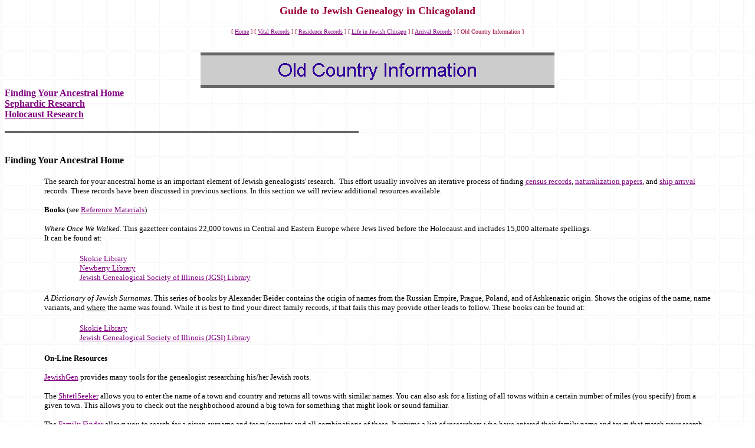

--- FILE ---
content_type: text/html
request_url: https://www.jewishgen.org/InfoFiles/Chicago/old_country_information.htm
body_size: 5457
content:
<html>

<head>
<meta http-equiv="Content-Type" content="text/html; charset=windows-1252">
<title>Old Country Information</title>
<meta name="GENERATOR" content="Microsoft FrontPage 4.0">
<meta name="ProgId" content="FrontPage.Editor.Document">
<meta name="Microsoft Theme" content="chicagojewishresources 0011, default">
<meta name="Microsoft Border" content="tb, default">
</head>

<body background="_themes/chicagojewishresources/blbkgnd.gif" bgcolor="#FFFFFF" text="#000000" link="#800080" vlink="#008000" alink="#800080"><!--msnavigation--><table border="0" cellpadding="0" cellspacing="0" width="100%"><tr><td><!--mstheme--><font face="Arial, Arial, Helvetica">
<p align="center"><b><font face="Verdana Ref" color="#990033" size="4">
<a name="Top"></a>Guide to Jewish Genealogy in Chicagoland</font></b></p>
<div align="center">
				<center>
				<!--mstheme--></font><table border="0" width="100%">
								<tr>
												<td width="100%" align="center"><!--mstheme--><font face="Arial, Arial, Helvetica">
												<font face="Verdana Ref" color="#990033" size="1">
												<nobr>[&nbsp;<a href="index.htm" target="">Home</a>&nbsp;]</nobr> <nobr>[&nbsp;<a href="vital_records.htm" target="">Vital&nbsp;Records</a>&nbsp;]</nobr> <nobr>[&nbsp;<a href="residence_records.htm" target="">Residence&nbsp;Records</a>&nbsp;]</nobr> <nobr>[&nbsp;<a href="life_in_jewish_chicago.htm" target="">Life&nbsp;in&nbsp;Jewish&nbsp;Chicago</a>&nbsp;]</nobr> <nobr>[&nbsp;<a href="arrival_records.htm" target="">Arrival&nbsp;Records</a>&nbsp;]</nobr> <nobr>[&nbsp;Old&nbsp;Country&nbsp;Information&nbsp;]</nobr>
												<br>
												<br>
												</font><!--mstheme--></font></td>
								</tr>
				</table><!--mstheme--><font face="Arial, Arial, Helvetica">
				</center></div>
<p align="center"><font size="6"><strong>
<img src="_derived/old_country_information.htm_cmp_chicagojewishresources010_bnr.gif" width="600" height="60" border="0" alt="Old Country Information"></strong></font><br>
</p>

<!--mstheme--></font></td></tr><!--msnavigation--></table><!--msnavigation--><table dir="ltr" border="0" cellpadding="0" cellspacing="0" width="100%"><tr><!--msnavigation--><td valign="top"><!--mstheme--><font face="Arial, Arial, Helvetica">
<p><font size="3" face="Verdana"><b><a href="#Finding Your Ancestral Home">Finding Your Ancestral Home</a><br>
<a href="#Sephardic Research">
Sephardic Research</a><br>
<a href="#Holocaust Research">
Holocaust Research</a>
<br>
</b></font></p>
<!--msthemeseparator--><p align="left"><img src="_themes/chicagojewishresources/ablrule.gif" width="600" height="10" alt="horizontal rule"></p>
<p><font size="3" face="Verdana"><b>
<br>
<a name="Finding Your Ancestral Home">
Finding Your Ancestral Home</a><br>
</b></font></p>
<div align="center">
  <center>
  <!--mstheme--></font><table border="0" width="90%">
    <tr>
      <td width="100%"><!--mstheme--><font face="Arial, Arial, Helvetica"><font size="2" face="Verdana">The search for your ancestral home is an
        important element of Jewish genealogists' research.&nbsp; This effort
        usually involves an iterative process of finding <a href="residence_records.htm#Federal Census">census
        records</a>, <a href="arrival_records.htm#Naturalization">naturalization
        papers</a>, and <a href="arrival_records.htm#Ship Arrivals">ship arrival</a>
        records. These records have been discussed in previous sections. In this
        section we will review additional resources available.</font>
        <p><font size="2" face="Verdana"><b>Books </b>(see <a href="reference_materials.htm#JewishGenealogy">Reference
        Materials</a>)&nbsp;<i><br>
        <br>
        Where Once We Walked. </i>This gazetteer contains 22,000 towns in
        Central and Eastern Europe where Jews lived before the Holocaust and
        includes 15,000 alternate spellings.<br>
        It can be found at:</font></p>
        <div align="center">
          <!--mstheme--></font><table border="0" width="90%">
            <tr>
              <td width="100%"><!--mstheme--><font face="Arial, Arial, Helvetica"><font size="2" face="Verdana"><a href="government_chgo.htm#Skokie Public Library">Skokie
                Library</a><br>
                <a href="private_orgs_chgo.htm#Newberry Library">Newberry
                Library</a><a href="jewish_orgs_chgo.htm#Jewish Genealogical Society of Illinois"><br>
                Jewish Genealogical Society of Illinois (JGSI) Library</a></font><!--mstheme--></font></td>
            </tr>
          </table><!--mstheme--><font face="Arial, Arial, Helvetica">
        </div>
        <p><font size="2" face="Verdana"><i>A Dictionary of Jewish Surnames.</i> This series of
        books by Alexander Beider contains the origin of names from the
        Russian Empire, Prague, Poland, and of Ashkenazic origin. Shows the
        origins of the name, name variants, and <u>where</u> the name was found.
        While it is best to find your direct family records, if that fails this
        may provide other leads to follow. These books can be found at:</font></p>
        <div align="center">
          <!--mstheme--></font><table border="0" width="90%">
            <tr>
              <td width="100%"><!--mstheme--><font face="Arial, Arial, Helvetica"><font size="2" face="Verdana"><a href="government_chgo.htm#Skokie Public Library">Skokie
                Library</a><a href="jewish_orgs_chgo.htm#Jewish Genealogical Society of Illinois"><br>
                Jewish
                Genealogical Society of Illinois (JGSI) Library</a></font><!--mstheme--></font></td>
            </tr>
          </table><!--mstheme--><font face="Arial, Arial, Helvetica">
        </div>
        <p><font size="2" face="Verdana"><b>On-Line Resources</b></font></p>
        <p><font size="2" face="Verdana"> <a href="jewish_locs_beyond.htm#JewishGen®">JewishGen</a>
        provides
        many tools for the genealogist researching his/her Jewish roots.&nbsp;</font></p>
        <p><font size="2" face="Verdana">The <a href="jewish_locs_beyond.htm#JewishGen®">ShtetlSeeker</a>
        allows you to enter the name of a town and country and returns all
        towns with similar names. You can also ask for a listing of all towns
        within a certain number of miles (you specify) from a given town. This
        allows you to check out the neighborhood around a big town for something
        that might look or sound familiar.<br>
        <br>
        The <a href="jewish_locs_beyond.htm#JewishGen®">Family Finder</a>
        allows you to search for a given surname and town/country and all
        combinations of these. It returns a list of researchers who have entered
        their family name and town that match your search. Over 300,000 entries
        can be found in this database. Once you find a match, you can write to
        the researcher(s) that match your request and compare notes about your
        family name and town.&nbsp;</font></p>
      <!--mstheme--></font></td>
    </tr>
  </table><!--mstheme--><font face="Arial, Arial, Helvetica">
  </center>
</div>
<!--msthemeseparator--><p align="left"><img src="_themes/chicagojewishresources/ablrule.gif" width="600" height="10" alt="horizontal rule"></p>
<p><font size="3" face="Verdana"><b><br>
<a name="Sephardic Research">
Sephardic Research</a><br>
</b></font></p>
<div align="center">
  <center>
  <!--mstheme--></font><table border="0" width="90%">
    <tr>
      <td width="100%"><!--mstheme--><font face="Arial, Arial, Helvetica"><font size="2" face="Verdana">For the best overall background on
        Sephardic research, consult Jeff Malka's book <i><a href="reference_materials.htm#JewishGenealogy">Sephardic
        Genealogy: Discovering Your Sephardic Ancestors and Their World</a>.</i>&nbsp;</font>
        <p><font size="2" face="Verdana">The American Sephardic Federation in New York
        City
        also has resources to help with Sephardic research. They can be reached
        at 212-294-8350 or <a href="http://www.asfonline.org">www.asfonline.org</a>.</font>
        <p><font size="2" face="Verdana">The Sefard Forum: Discussion Group for
        Researchers of Sephardic Genealogy is also a good place to get help: <a href="http://www.jewishgen.org/sefardsig/SefardForum.htm">http://www.jewishgen.org/sefardsig/SefardForum.htm</a>&nbsp;</font><br>
      <!--mstheme--></font></td>
    </tr>
  </table><!--mstheme--><font face="Arial, Arial, Helvetica">
  </center>
</div>
<!--msthemeseparator--><p align="left"><img src="_themes/chicagojewishresources/ablrule.gif" width="600" height="10" alt="horizontal rule"></p>
<p><font size="3" face="Verdana"><b><br>
<a name="Holocaust Research">
Holocaust Research</a></b></font></p>
<div align="center">
  <center>
  <!--mstheme--></font><table border="0" width="90%">
    <tr>
      <td width="100%"><!--mstheme--><font face="Arial, Arial, Helvetica"><font size="2" face="Verdana"><b>Yad Vashem<br>
        <br>
        </b>The central repository of all Holocaust related information. You can
        consult their website at <a href="jewish_locs_beyond.htm#Yad Vashem">Yad
        Vashem</a> to review all of their resources. They now have online
        &quot;The Central Database of Shoah Victims' Names&quot; which includes
        about half of these victims and is searchable.&nbsp;</font>
        <p><font size="2" face="Verdana">You can request research (via
        e-mail),
        for which there will be a fee.&nbsp;</font>
        </p>
        <p><font size="2" face="Verdana"><b>International Tracing Service of the Red Cross</b></font></p>
        <p><font size="2" face="Verdana">This organization maintains a file of more than 45
        million index cards for over 17 million former persecutees of the National Socialist Regime. You can
        <a href="other_locs_beyond.htm#International Tracing Service of the Red Cross">write
        to them </a> to request information about a family member but these
        requests may take a year or longer to be answered.</font></p>
        <p><font size="2" face="Verdana"><b>Holocaust Memorial Foundation</b></font></p>
        <p><font face="Verdana"><font size="2">Founded in 1981, this organization has a large volume
        of Holocaust related material in their library. <a href="jewish_orgs_chgo.htm#Holocaust Memorial Foundation of Illinois">Contact
        them</a> for assistance.<br>
        <br>
        <b>Yizkor Books<br>
        <br>
        </b>These memorial books document towns and townspeople destroyed in the
        Holocaust. Over 1000 have been published to date. They contain articles
        written by survivors and the books are mostly in Yiddish and Hebrew. To
        find a full list of the books go to the <a name="JewishGen" href="jewish_locs_beyond.htm#JewishGen®"> JewishGen</a></font><font size="3"><a name="JewishGen" href="jewish_locs_beyond.htm#JewishGen®"><b><span lang="EN" style="font-size:12.0pt;font-family:&quot;Times New Roman&quot;;
mso-fareast-font-family:&quot;Times New Roman&quot;;mso-ansi-language:EN;mso-fareast-language:
EN-US;mso-bidi-language:AR-SA">®</span></b></a></font><font size="2"> website.
        The books can be found in Chicagoland at:</font></font></p>
        <div align="center">
          <!--mstheme--></font><table border="0" width="90%">
            <tr>
              <td width="100%"><!--mstheme--><font face="Arial, Arial, Helvetica"><font size="2" face="Verdana"><a href="jewish_orgs_chgo.htm#Spertus Institute of Jewish Study">Spertus
                Library</a><a href="jewish_orgs_chgo.htm#Hebrew Theological College"><br>
                Hebrew
                Theological College</a><a href="jewish_orgs_chgo.htm#Holocaust Memorial Foundation of Illinois"><br>
                Holocaust Memorial Foundation</a><a href="government_chgo.htm#Allen County Public Library"><br>
                Allen County Public Library</a></font><!--mstheme--></font></td>
            </tr>
          </table><!--mstheme--><font face="Arial, Arial, Helvetica">
        </div>
        <p><font face="Verdana" size="2">There are also some available on-line
        via the <a href="jewish_locs_beyond.htm#New York Public Library: Yizkor Books (online)">New
        York Public Library</a>.</font><!--mstheme--></font></td>
    </tr>
  </table><!--mstheme--><font face="Arial, Arial, Helvetica">
  </center>
</div>
&nbsp;<!--mstheme--></font><!--msnavigation--></td></tr><!--msnavigation--></table><!--msnavigation--><table border="0" cellpadding="0" cellspacing="0" width="100%"><tr><td><!--mstheme--><font face="Arial, Arial, Helvetica">
<p>&nbsp; </p>
<p>&nbsp;&nbsp;&nbsp;&nbsp;&nbsp;&nbsp;&nbsp;&nbsp;&nbsp;&nbsp;&nbsp;&nbsp;&nbsp;&nbsp;&nbsp;&nbsp;&nbsp;&nbsp;</p>
<div align="center">
				<!--mstheme--></font><table border="0" width="100%">
								<tr>
												<td width="100%" align="center"><!--mstheme--><font face="Arial, Arial, Helvetica">
												<div align="left">
																<!--mstheme--></font><table border="0" width="90%">
																				<tr>
																								<td width="100%"><!--mstheme--><font face="Arial, Arial, Helvetica">
																								<p align="right"><font size="2"><a href="faq.htm#Is it possible to search the site?">To Search this Site</a>&nbsp;&nbsp;&nbsp;&nbsp;&nbsp;&nbsp;&nbsp;&nbsp;&nbsp;&nbsp;&nbsp;&nbsp;&nbsp;&nbsp;&nbsp;&nbsp;&nbsp;&nbsp;&nbsp;&nbsp;&nbsp;&nbsp;&nbsp;&nbsp;&nbsp;&nbsp;&nbsp;&nbsp;&nbsp;&nbsp;&nbsp;&nbsp;&nbsp;&nbsp;&nbsp;&nbsp;&nbsp;&nbsp;&nbsp;&nbsp;&nbsp;&nbsp;&nbsp;&nbsp;&nbsp;&nbsp;&nbsp;&nbsp;&nbsp;&nbsp;&nbsp;&nbsp;&nbsp;&nbsp;&nbsp;&nbsp;&nbsp;&nbsp;&nbsp;&nbsp;&nbsp;&nbsp;&nbsp;&nbsp;&nbsp;&nbsp;&nbsp;&nbsp;&nbsp;&nbsp;&nbsp;&nbsp;&nbsp;&nbsp;&nbsp;&nbsp;&nbsp;&nbsp;&nbsp;&nbsp;&nbsp;&nbsp;&nbsp;&nbsp;&nbsp;&nbsp;&nbsp;&nbsp;&nbsp; <a href="#Top">Return to top of page</a></font></p>
																								<!--mstheme--></font></td>
																				</tr>
																</table><!--mstheme--><font face="Arial, Arial, Helvetica">
												</div>
												<p align="left">
												<script language="JavaScript"><!--
MSFPhover = 
  (((navigator.appName == "Netscape") && 
  (parseInt(navigator.appVersion) >= 3 )) || 
  ((navigator.appName == "Microsoft Internet Explorer") && 
  (parseInt(navigator.appVersion) >= 4 ))); 
function MSFPpreload(img) 
{
  var a=new Image(); a.src=img; return a; 
}
// --></script><script language="JavaScript"><!--
if(MSFPhover) { MSFPnav1n=MSFPpreload("_derived/home_cmp_chicagojewishresources010_hbtn.gif"); MSFPnav1h=MSFPpreload("_derived/home_cmp_chicagojewishresources010_hbtn_a.gif"); }
// --></script><a href="index.htm" language="JavaScript" onmouseover="if(MSFPhover) document['MSFPnav1'].src=MSFPnav1h.src" onmouseout="if(MSFPhover) document['MSFPnav1'].src=MSFPnav1n.src"><img src="_derived/home_cmp_chicagojewishresources010_hbtn.gif" width="140" height="40" border="0" alt="Home" align="middle" name="MSFPnav1"></a> <script language="JavaScript"><!--
if(MSFPhover) { MSFPnav2n=MSFPpreload("_derived/up_cmp_chicagojewishresources010_hbtn.gif"); MSFPnav2h=MSFPpreload("_derived/up_cmp_chicagojewishresources010_hbtn_a.gif"); }
// --></script><a href="types_of_records.htm" language="JavaScript" onmouseover="if(MSFPhover) document['MSFPnav2'].src=MSFPnav2h.src" onmouseout="if(MSFPhover) document['MSFPnav2'].src=MSFPnav2n.src"><img src="_derived/up_cmp_chicagojewishresources010_hbtn.gif" width="140" height="40" border="0" alt="Up" align="middle" name="MSFPnav2"></a> <script language="JavaScript"><!--
if(MSFPhover) { MSFPnav3n=MSFPpreload("_derived/vital_records.htm_cmp_chicagojewishresources010_hbtn.gif"); MSFPnav3h=MSFPpreload("_derived/vital_records.htm_cmp_chicagojewishresources010_hbtn_a.gif"); }
// --></script><a href="vital_records.htm" language="JavaScript" onmouseover="if(MSFPhover) document['MSFPnav3'].src=MSFPnav3h.src" onmouseout="if(MSFPhover) document['MSFPnav3'].src=MSFPnav3n.src"><img src="_derived/vital_records.htm_cmp_chicagojewishresources010_hbtn.gif" width="140" height="40" border="0" alt="Vital Records" align="middle" name="MSFPnav3"></a> <script language="JavaScript"><!--
if(MSFPhover) { MSFPnav4n=MSFPpreload("_derived/residence_records.htm_cmp_chicagojewishresources010_hbtn.gif"); MSFPnav4h=MSFPpreload("_derived/residence_records.htm_cmp_chicagojewishresources010_hbtn_a.gif"); }
// --></script><a href="residence_records.htm" language="JavaScript" onmouseover="if(MSFPhover) document['MSFPnav4'].src=MSFPnav4h.src" onmouseout="if(MSFPhover) document['MSFPnav4'].src=MSFPnav4n.src"><img src="_derived/residence_records.htm_cmp_chicagojewishresources010_hbtn.gif" width="140" height="40" border="0" alt="Residence Records" align="middle" name="MSFPnav4"></a> <script language="JavaScript"><!--
if(MSFPhover) { MSFPnav5n=MSFPpreload("_derived/life_in_jewish_chicago.htm_cmp_chicagojewishresources010_hbtn.gif"); MSFPnav5h=MSFPpreload("_derived/life_in_jewish_chicago.htm_cmp_chicagojewishresources010_hbtn_a.gif"); }
// --></script><a href="life_in_jewish_chicago.htm" language="JavaScript" onmouseover="if(MSFPhover) document['MSFPnav5'].src=MSFPnav5h.src" onmouseout="if(MSFPhover) document['MSFPnav5'].src=MSFPnav5n.src"><img src="_derived/life_in_jewish_chicago.htm_cmp_chicagojewishresources010_hbtn.gif" width="140" height="40" border="0" alt="Life in Jewish Chicago" align="middle" name="MSFPnav5"></a> <script language="JavaScript"><!--
if(MSFPhover) { MSFPnav6n=MSFPpreload("_derived/arrival_records.htm_cmp_chicagojewishresources010_hbtn.gif"); MSFPnav6h=MSFPpreload("_derived/arrival_records.htm_cmp_chicagojewishresources010_hbtn_a.gif"); }
// --></script><a href="arrival_records.htm" language="JavaScript" onmouseover="if(MSFPhover) document['MSFPnav6'].src=MSFPnav6h.src" onmouseout="if(MSFPhover) document['MSFPnav6'].src=MSFPnav6n.src"><img src="_derived/arrival_records.htm_cmp_chicagojewishresources010_hbtn.gif" width="140" height="40" border="0" alt="Arrival Records" align="middle" name="MSFPnav6"></a> <img src="_derived/old_country_information.htm_cmp_chicagojewishresources010_hbtn_p.gif" width="140" height="40" border="0" alt="Old Country Information" align="middle"><br>
												<br>
												</p>
												<!--mstheme--></font></td>
								</tr>
				</table><!--mstheme--><font face="Arial, Arial, Helvetica">
</div>
<div align="left">
				<!--mstheme--></font><table border="0" width="100%">
								<tr>
												<td width="59%" valign="top"><!--mstheme--><font face="Arial, Arial, Helvetica">
												<font face="Verdana">
												<a href="mailto:karsen.mike@gmail.com">
												E-mail us your comments, 
												updates, and feedback</a></font><!--mstheme--></font></td>
												<td width="41%" valign="top"><!--mstheme--><font face="Arial, Arial, Helvetica">
												<p align="right">
												<font face="Verdana">
												<a href="help.htm">Help</a>&nbsp;</font></p>
												<p align="right">
												<font face="Verdana">&nbsp;</font></p>
												<!--mstheme--></font></td>
								</tr>
								<tr>
												<td width="59%"><!--mstheme--><font face="Arial, Arial, Helvetica">
												<font size="1" face="Verdana">
												<span style="font-size: 10.0pt; mso-fareast-font-family: Times New Roman; mso-ansi-language: EN-US; mso-fareast-language: EN-US; mso-bidi-language: AR-SA">
												Guide to Jewish Genealogy in 
												Chicagoland&nbsp;<br>
												Copyright © 2004-2016 by Mike 
												Karsen</span></font><!--mstheme--></font></td>
												<td width="41%" valign="bottom"><!--mstheme--><font face="Arial, Arial, Helvetica">
												<p align="left">
												<font size="1" face="Verdana">
												<span style="font-size: 10.0pt; mso-fareast-font-family: Times New Roman; mso-ansi-language: EN-US; mso-fareast-language: EN-US; mso-bidi-language: AR-SA">
												Last update:26 July 2016</span></font></p>
												<!--mstheme--></font></td>
								</tr>
				</table><!--mstheme--><font face="Arial, Arial, Helvetica">
</div>

<!--mstheme--></font></td></tr><!--msnavigation--></table></body>

</html>
